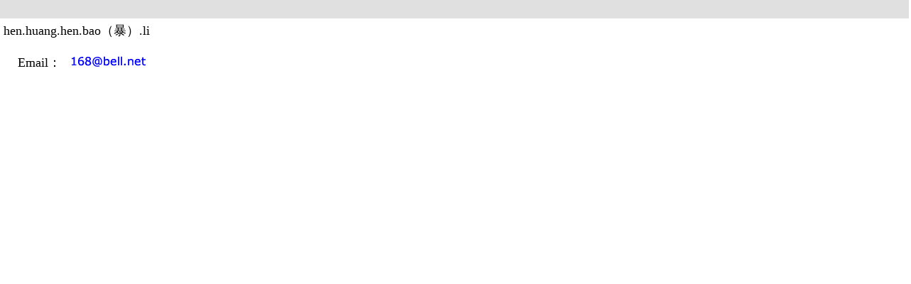

--- FILE ---
content_type: text/html; charset=UTF-8
request_url: http://hen.huang.hen.bao.li/
body_size: 1097
content:
<!DOCTYPE html PUBLIC "-//W3C//DTD XHTML 1.0 Strict//EN" "http://www.w3.org/TR/xhtml1/DTD/xhtml1-strict.dtd">
<html xmlns="http://www.w3.org/1999/xhtml">
<head>
	<title>很（很）好（黄）很（很）强（暴）大（力）</title>
	<meta http-equiv="Content-Type" content="text/html; charset=gb2312" />
	<meta name="description" content="很（很）好（黄）很（很）强（暴）大（力）" />
	<meta name="keywords" content="很好很强大" />
	
	<STYLE type="text/css">
		body{
			overflow-x: hidden;
			margin-top: 0px;
			margin-left: 0px;
			margin-right: 0px;
			font-family:"微软雅黑",Verdana;
			font-size:18px;
		}
		.bodyBlock { 
			margin-top: 0px;
			margin-left: 0px;
			padding-left: 5px;
			padding-top: 5px;
			font-family:"微软雅黑",Verdana;
			font-size:18px;
		} 
		.px68 {color:black;font-family:"微软雅黑",Verdana;font-size:68px;}
		.px28 {color:black;font-family:"微软雅黑",Verdana;font-size:28px;}
		.px18 {color:black;font-family:"微软雅黑",Verdana;font-size:18px;}
		.px14 {color:black;font-family:"微软雅黑",Verdana;font-size:14px;}
		.fsHeaderBar { 
			width: 100%;
			height: 20px;
			margin-top: 0px;
			margin-left: 0px;
			margin-right: 0px;
			padding-left: 3px;
			padding-top: 3px;
			padding-bottom: 3px;
			background-color:#E0E0E0; 
			color: #000; 
			text-decoration: none; 
			font-size:14px;
		} 
		.fsHeaderBar	a {text-decoration:none;}
		.fsHeaderBar	a:hover {text-decoration:underline;}
		
		span.stats51yes { 
			color: #000; /* Fallback for older browsers */
			color: rgba(0, 0, 0, 0.5); 
			text-decoration: none; 
			font-size:0px;
		} 
		span.stats51yes a { 
			color: #000; /* Fallback for older browsers */
			color: rgba(0, 0, 0, 0.5); 
			text-decoration: none; 
			font-size:0px;
		}
	</STYLE>
</head><body style="background-color:transparent">
<div class=fsHeaderBar></div>
<div class=bodyBlock>
<!--<div class="px68">hen.huang.hen.bao.li </div><br>
<div class="px18">
</div><br>-->
<div class="px18">
	<!--<div class="px28">很（很）好（<span style="background-color: yellow;">黄</span>）很（很）强（<span style="font-size: 48px;font-weight: bold;">暴</span>）大（<span style="font-size: 48px;font-weight: bold;">力</span>）</div>-->
hen.huang.hen.bao（暴）.li<br>


<br>
&nbsp; &nbsp; Email： &nbsp; <img src="168bellnetemail.png">
	</div>	</div>
	<br><span class='stats51yes'><noscript><a href="http://www.51.la/?17049333" target="_blank"><img alt="&#x6211;&#x8981;&#x5566;&#x514D;&#x8D39;&#x7EDF;&#x8BA1;" src="http://img.users.51.la/17049333.asp" style="border:none" /></a></noscript></span>
	</body></html>